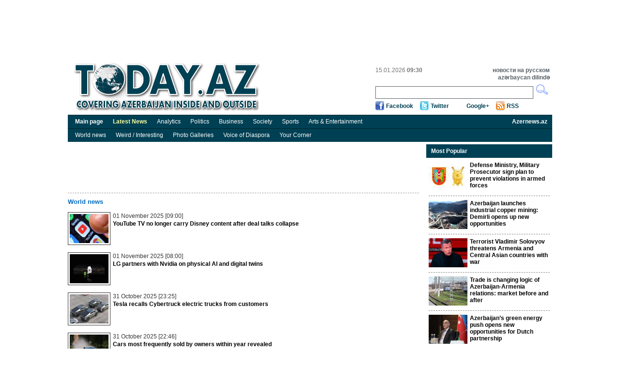

--- FILE ---
content_type: text/html; charset=UTF-8
request_url: https://today.az/news/regions/7
body_size: 7184
content:
<!DOCTYPE html PUBLIC "-//W3C//DTD XHTML 1.0 Transitional//EN" "http://www.w3.org/TR/xhtml1/DTD/xhtml1-transitional.dtd">
<html xmlns="http://www.w3.org/1999/xhtml">
    <head>
        <meta http-equiv="Content-Type" content="text/html; charset=utf-8" />
                <title>Today.Az - Covering Azerbaijan inside and outside</title>
        <link rel="stylesheet" type="text/css"  href="/css/reset.css" media="all" lang="en" />
        <link rel="stylesheet" type="text/css"  href="/css/grid.css" media="all" lang="en" />
        <link rel="stylesheet" type="text/css"  href="/css/main.css?r=9" media="all" lang="en" />
        <link rel="stylesheet" type="text/css"  href="/css/dayaz_login.css?r=7" media="all" lang="en" />
        <link rel="alternate" type="application/rss+ml" title="RSS" href="https://www.today.az/rss.php" />
        <meta http-equiv="refresh" content="900" />                <script type="text/javascript" src="/scripts/jquery-1.5.2.min.js"></script>
        <script type="text/javascript" src="/scripts/scripts.js"></script>
        <script type='text/javascript'>
        var googletag = googletag || {};
        googletag.cmd = googletag.cmd || [];
        (function() {
        var gads = document.createElement('script');
        gads.async = true;
        gads.type = 'text/javascript';
        var useSSL = 'https:' == document.location.protocol;
        gads.src = (useSSL ? 'https:' : 'http:') + 
        '//www.googletagservices.com/tag/js/gpt.js';
        var node = document.getElementsByTagName('script')[0];
        node.parentNode.insertBefore(gads, node);
        })();
        </script>
        
        <script type='text/javascript'>
        googletag.cmd.push(function() {
        //googletag.defineSlot('/30175131/TODAY_Slot_Top_01_255x120', [255, 120], 'TODAY_Slot_Top_01_255x120').addService(googletag.pubads());
        //googletag.defineSlot('/30175131/TODAY_Slot_Top_02_255x120', [255, 120], 'TODAY_Slot_Top_02_255x120').addService(googletag.pubads());
        //googletag.defineSlot('/30175131/TODAY_Slot_Top_03_255x120', [255, 120], 'TODAY_Slot_Top_03_255x120').addService(googletag.pubads());
        //googletag.defineSlot('/30175131/TODAY_Slot_Top_04_229x120', [229, 120], 'TODAY_Slot_Top_04_229x120').addService(googletag.pubads());        
        googletag.defineSlot('/30175131/TODAY_Slot_Top_1000x120', [1000, 120], 'TODAY_Slot_Top_1000x120').addService(googletag.pubads());

        googletag.defineSlot('/30175131/TODAY_Slot_Vertical_01_240x400', [240, 400], 'TODAY_Slot_Vertical_01_240x400').addService(googletag.pubads());
        googletag.defineSlot('/30175131/TODAY_Slot_Horizontal_01_728x90', [728, 90], 'TODAY_Slot_Horizontal_01_728x90').addService(googletag.pubads());
        googletag.defineSlot('/30175131/TODAY_Slot_END_HTML', [1, 1], 'TODAY_Slot_END_HTML').addService(googletag.pubads());
        googletag.pubads().enableSingleRequest();
        googletag.enableServices();
        });
        </script>        
    </head>

    <body>
        <div class="container_12"  >
            <!-- #top start -->
            <table width="1000" border="0" cellpadding="0" cellspacing="0" align="center">
                        <tr>
                            <td width="1000" valign="top">
                                <!--iframe id="top_banners" name="top_banners" src="" width="1000" height="122" marginwidth="0" marginheight="0" border="0" frameborder="0" scrolling="no">
                                </iframe-->
                                <table border="0" cellpadding="0" cellspacing="0">
                                    <tr>
                                        <td width="1000" align="center">
                                            <div id='TODAY_Slot_Top_1000x120' style='width:1000px; height:120px;'></td>
                                        </tr>
                                </table>

                            </td>
                        </tr>
                    </table>
            <div class="grid_12" id="top">
                <a href="/" ><img src="/img/logo.gif" alt="Today.az" title="Today.az" class="logo" /></a>
               
                <div id="top_search">
                    <ul class="informer">
                        <li>15.01.2026  <b>09:30</b></li>
                        <li>&nbsp;</li>
                    </ul>
                    <ul class="lang">
                        <li><a href="http://www.day.az" target="_blank" title="Day.Az"><b>новости на русском</b></a></li>
                        <li><a href="http://www.milli.az"  target="_blank" title="news in engish"><b>azərbaycan dilində</b></a></li>
                    </ul>
                    <form name="formSearch" method="get" action="/search.php" target="_blank">
                    <input type="text" name="search" class="srch" maxlength="128" value="">
                    <input type="button" class="srch_btn" onClick="submit();" />
                    </form>

                    <ul class="soc_btn">
                        <li class="facebook"><a href="https://www.facebook.com/TodayAz" target="_blank">Facebook</a></li>
                        <li class="twitter"><a href="https://twitter.com/todayaz" target="_blank">Twitter</a></li>
                        <li class="gplus"><a target="_blank" href="https://plus.google.com/101529108407849129674" rel="publisher">Google+</a></li>
                        <li class="rss"><a href="/rss.php" target="_blank">RSS</a></li>
                    </ul>
                </div>
            </div>
            <!-- #top end -->

            <!-- #menu start -->
            <div id="menu">
                <ul>                            
                    <li><a href="/"><b>Main page</b></a></li>
                    <li><a href="/view_latest_news.php"><span style="font-weight: bold; color: #ffffa0;">Latest News</span></a></li>
                    <li><a href="/news/analytics">Analytics</a></li>
                    <li><a href="/news/politics">Politics</a></li>
                    <li><a href="/news/business">Business</a></li>
                    <li><a href="/news/society">Society</a></li>
                    <li><a href="/news/sports">Sports</a></li>
                    <li><a href="/news/entertainment">Arts &amp; Entertainment</a></li>
                    <li style="float:right;"><a href="http://www.azernews.az" target="_blank"><b>Azernews.az</b></a></li>
                </ul>
            </div>
            <div id="menu">
                <ul>                            
                    <li><a href="/news/regions">World news</a></li>
                    <li><a href="/news/interesting">Weird / Interesting</a></li>
                    <li><a href="/news/photo">Photo Galleries</a></li>
                    <li><a href="/news/vdiaspora">Voice of Diaspora</a></li>
                    <li><a href="/news/yourcornenr">Your Corner</a></li>
                    
                </ul>
            </div>            
            <!-- #menu end -->

  <!-- #center start -->
  <div class="grid_12" id="center"> 
    <!-- #mean start -->
    <div id="mean">
                                                       
      <div id="banner_750x90">
                    <iframe id="banner_horizontal_top" name="banner_horizontal_top" src="" width="728" height="90" marginwidth="0" marginheight="0" border="0" frameborder="0" scrolling="no"></iframe>
      </div>
      <div class="line"></div>
      <h2>World news</h2>
       <div class="clear"></div>
       
       
			      <div class="list">
      <img src="http://www.today.az/thumbnails/thumb263109.jpg" />      <span>01 November 2025 [09:00]</span>
      <h4><a href="/news/regions/263109.html">YouTube TV no longer carry Disney content after deal talks collapse</a></h4>
            </div>
      <div class="clear"></div>
			      <div class="list">
      <img src="http://www.today.az/thumbnails/thumb263107.jpg" />      <span>01 November 2025 [08:00]</span>
      <h4><a href="/news/regions/263107.html">LG partners with Nvidia on physical AI and digital twins</a></h4>
            </div>
      <div class="clear"></div>
			      <div class="list">
      <img src="http://www.today.az/thumbnails/thumb263106.jpg" />      <span>31 October 2025 [23:25]</span>
      <h4><a href="/news/regions/263106.html">Tesla recalls Cybertruck electric trucks from customers</a></h4>
            </div>
      <div class="clear"></div>
			      <div class="list">
      <img src="http://www.today.az/thumbnails/thumb263105.jpg" />      <span>31 October 2025 [22:46]</span>
      <h4><a href="/news/regions/263105.html">Cars most frequently sold by owners within year revealed</a></h4>
            </div>
      <div class="clear"></div>
			      <div class="list">
      <img src="http://www.today.az/thumbnails/thumb263104.jpg" />      <span>31 October 2025 [22:23]</span>
      <h4><a href="/news/regions/263104.html">US mulls ban on popular Wi-Fi routers</a></h4>
            </div>
      <div class="clear"></div>
			      <div class="list">
      <img src="http://www.today.az/thumbnails/thumb263103.jpg" />      <span>31 October 2025 [21:50]</span>
      <h4><a href="/news/regions/263103.html">Character.ai limits AI chat access for underage users</a></h4>
            </div>
      <div class="clear"></div>
			      <div class="list">
      <img src="http://www.today.az/thumbnails/thumb263102.jpg" />      <span>31 October 2025 [19:52]</span>
      <h4><a href="/news/regions/263102.html">Pakistan agrees to continue conditional ceasefire with Afghanistan</a></h4>
            </div>
      <div class="clear"></div>
			      <div class="list">
      <img src="http://www.today.az/thumbnails/thumb263101.jpg" />      <span>31 October 2025 [19:23]</span>
      <h4><a href="/news/regions/263101.html">France launches world's first EV-charging motorway</a></h4>
            </div>
      <div class="clear"></div>
			      <div class="list">
      <img src="http://www.today.az/thumbnails/thumb263084.jpg" />      <span>31 October 2025 [09:00]</span>
      <h4><a href="/news/regions/263084.html">Puma to cut 900 jobs</a></h4>
            </div>
      <div class="clear"></div>
			      <div class="list">
      <img src="http://www.today.az/thumbnails/thumb263082.jpg" />      <span>30 October 2025 [23:55]</span>
      <h4><a href="/news/regions/263082.html">Ankara, London cement strategic alliance with Eurofighter Typhoon agreement</a></h4>
            </div>
      <div class="clear"></div>
			      <div class="list">
      <img src="http://www.today.az/thumbnails/thumb263081.jpg" />      <span>30 October 2025 [23:21]</span>
      <h4><a href="/news/regions/263081.html">Crop failure threatens Nutella supply</a></h4>
            </div>
      <div class="clear"></div>
			      <div class="list">
      <img src="http://www.today.az/thumbnails/thumb263080.jpg" />      <span>30 October 2025 [22:50]</span>
      <h4><a href="/news/regions/263080.html">Export surge tops $390 bln, diversifying trade across 224 markets</a></h4>
            </div>
      <div class="clear"></div>
			      <div class="list">
      <img src="http://www.today.az/thumbnails/thumb263079.jpg" />      <span>30 October 2025 [21:50]</span>
      <h4><a href="/news/regions/263079.html">Fitness center launches weight loss contest with Porsche prize</a></h4>
            </div>
      <div class="clear"></div>
			      <div class="list">
      <img src="http://www.today.az/thumbnails/thumb263078.jpg" />      <span>30 October 2025 [21:23]</span>
      <h4><a href="/news/regions/263078.html">President Erdo?an announces monthly production of eight Altay tanks</a></h4>
            </div>
      <div class="clear"></div>
			      <div class="list">
      <img src="http://www.today.az/thumbnails/thumb263076.jpg" />      <span>30 October 2025 [19:21]</span>
      <h4><a href="/news/regions/263076.html">AI investments expected to reach trillions by 2025</a></h4>
            </div>
      <div class="clear"></div>
			      <div class="list">
      <img src="http://www.today.az/thumbnails/thumb263064.jpg" />      <span>30 October 2025 [11:41]</span>
      <h4><a href="/news/regions/263064.html">Trump and Xi reach trade and tariff deal during landmark meeting in South Korea</a></h4>
            </div>
      <div class="clear"></div>
			      <div class="list">
      <img src="http://www.today.az/thumbnails/thumb263058.jpg" />      <span>30 October 2025 [09:00]</span>
      <h4><a href="/news/regions/263058.html">Tesla’s robotaxi network is growing in greater Austin region</a></h4>
            </div>
      <div class="clear"></div>
			      <div class="list">
      <img src="http://www.today.az/thumbnails/thumb263056.jpg" />      <span>30 October 2025 [08:00]</span>
      <h4><a href="/news/regions/263056.html">New high-tech skyscraper ranks among tallest in US</a></h4>
            </div>
      <div class="clear"></div>
			      <div class="list">
      <img src="http://www.today.az/thumbnails/thumb263055.jpg" />      <span>29 October 2025 [23:55]</span>
      <h4><a href="/news/regions/263055.html">New Audi A5 is larger and packed with features</a></h4>
            </div>
      <div class="clear"></div>
			      <div class="list">
      <img src="http://www.today.az/thumbnails/thumb263054.jpg" />      <span>29 October 2025 [22:48]</span>
      <h4><a href="/news/regions/263054.html">Honda reportedly pauses production in Mexico due to chip shortage</a></h4>
            </div>
      <div class="clear"></div>
			      <div class="list">
      <img src="http://www.today.az/thumbnails/thumb263053.jpg" />      <span>29 October 2025 [21:47]</span>
      <h4><a href="/news/regions/263053.html">YouTube restrict children's access to certain types of content</a></h4>
            </div>
      <div class="clear"></div>
			      <div class="list">
      <img src="http://www.today.az/thumbnails/thumb263052.jpg" />      <span>29 October 2025 [21:22]</span>
      <h4><a href="/news/regions/263052.html">World's first "sky stadium" to be built in Saudi Arabia</a></h4>
            </div>
      <div class="clear"></div>
			      <div class="list">
      <img src="http://www.today.az/thumbnails/thumb263033.jpg" />      <span>29 October 2025 [09:00]</span>
      <h4><a href="/news/regions/263033.html"> Ukraine strikes crippling blow to Russia’s oil industry, hitting 20% of refining capacity</a></h4>
            </div>
      <div class="clear"></div>
			      <div class="list">
      <img src="http://www.today.az/thumbnails/thumb263031.jpg" />      <span>29 October 2025 [08:00]</span>
      <h4><a href="/news/regions/263031.html">Georgian dream seeks constitutional ban on opposition parties</a></h4>
            </div>
      <div class="clear"></div>
			      <div class="list">
      <img src="http://www.today.az/thumbnails/thumb263021.jpg" />      <span>28 October 2025 [23:23]</span>
      <h4><a href="/news/regions/263021.html">Pakistan-Afghanistan talks ended without results in Istanbul</a></h4>
            </div>
      <div class="clear"></div>
			      <div class="list">
      <img src="http://www.today.az/thumbnails/thumb263020.jpg" />      <span>28 October 2025 [22:21]</span>
      <h4><a href="/news/regions/263020.html">Amazon to lay off up to 30,000 employees in its largest job cuts</a></h4>
            </div>
      <div class="clear"></div>
			      <div class="list">
      <img src="http://www.today.az/thumbnails/thumb263019.jpg" />      <span>28 October 2025 [20:22]</span>
      <h4><a href="/news/regions/263019.html">Pakistan closes airspace along border amid India’s large-scale military drills</a></h4>
            </div>
      <div class="clear"></div>
			      <div class="list">
      <img src="http://www.today.az/thumbnails/thumb263018.jpg" />      <span>28 October 2025 [19:55]</span>
      <h4><a href="/news/regions/263018.html">Meta, TikTok, Snap to deactivate under-16 accounts under new Australian law</a></h4>
            </div>
      <div class="clear"></div>
			      <div class="list">
      <img src="http://www.today.az/thumbnails/thumb263023.jpg" />      <span>28 October 2025 [09:00]</span>
      <h4><a href="/news/regions/263023.html">Zelensky: Work on plan for ceasefire in next ten days</a></h4>
            </div>
      <div class="clear"></div>
			      <div class="list">
      <img src="http://www.today.az/thumbnails/thumb263022.jpg" />      <span>28 October 2025 [08:00]</span>
      <h4><a href="/news/regions/263022.html">Russia will never forget N. Korean soldiers' aid, says Lavrov</a></h4>
            </div>
      <div class="clear"></div>
			      <div class="list">
      <img src="http://www.today.az/thumbnails/thumb263010.jpg" />      <span>27 October 2025 [20:58]</span>
      <h4><a href="/news/regions/263010.html">Trump: Putin should end war instead of testing missiles</a></h4>
            </div>
      <div class="clear"></div>
			      <div class="list">
      <img src="http://www.today.az/thumbnails/thumb262988.jpg" />      <span>27 October 2025 [08:00]</span>
      <h4><a href="/news/regions/262988.html">WHO warns of rapid increase in antibiotic-resistant infections</a></h4>
            </div>
      <div class="clear"></div>
			      <div class="list">
      <img src="http://www.today.az/thumbnails/thumb262987.jpg" />      <span>26 October 2025 [23:00]</span>
      <h4><a href="/news/regions/262987.html">Vietnam appoints first female Deputy Prime Minister</a></h4>
            </div>
      <div class="clear"></div>
			      <div class="list">
      <img src="http://www.today.az/thumbnails/thumb262986.jpg" />      <span>26 October 2025 [22:40]</span>
      <h4><a href="/news/regions/262986.html">Swiss watch exports to U.S. drop sharply</a></h4>
            </div>
      <div class="clear"></div>
			      <div class="list">
      <img src="http://www.today.az/thumbnails/thumb262983.jpg" />      <span>26 October 2025 [21:10]</span>
      <h4><a href="/news/regions/262983.html">PKK announces start of troop withdrawal from Turkiye</a></h4>
            </div>
      <div class="clear"></div>
			      <div class="list">
      <img src="http://www.today.az/thumbnails/thumb262959.jpg" />      <span>26 October 2025 [09:00]</span>
      <h4><a href="/news/regions/262959.html">Kamala Harris tells she may run for president again</a></h4>
            </div>
      <div class="clear"></div>
			      <div class="list">
      <img src="http://www.today.az/thumbnails/thumb262940.jpg" />      <span>23 October 2025 [23:19]</span>
      <h4><a href="/news/regions/262940.html">South Africa seeks to save birds from wind turbine risks</a></h4>
            </div>
      <div class="clear"></div>
			      <div class="list">
      <img src="http://www.today.az/thumbnails/thumb262938.jpg" />      <span>23 October 2025 [22:25]</span>
      <h4><a href="/news/regions/262938.html">Türkiye Wealth Fund strengthens economic sovereignty ahead of 10th anniversary</a></h4>
            </div>
      <div class="clear"></div>
			      <div class="list">
      <img src="http://www.today.az/thumbnails/thumb262937.jpg" />      <span>23 October 2025 [21:21]</span>
      <h4><a href="/news/regions/262937.html">Steel remains backbone of global industry amid shifting economic dynamics</a></h4>
            </div>
      <div class="clear"></div>
			      <div class="list">
      <img src="http://www.today.az/thumbnails/thumb262936.jpg" />      <span>23 October 2025 [20:21]</span>
      <h4><a href="/news/regions/262936.html">World chess body probes Kramnik for harassment of late grandmaster Naroditsky</a></h4>
            </div>
      <div class="clear"></div>
			      <div class="list">
      <img src="http://www.today.az/thumbnails/thumb262939.jpg" />      <span>23 October 2025 [19:09]</span>
      <h4><a href="/news/regions/262939.html">Pope, Charles pray together in Sistine Chapel</a></h4>
            </div>
      <div class="clear"></div>
			      <div class="list">
      <img src="http://www.today.az/thumbnails/thumb262934.jpg" />      <span>23 October 2025 [18:50]</span>
      <h4><a href="/news/regions/262934.html">Medvedev: 'Peacemaker' Trump on path to war</a></h4>
            </div>
      <div class="clear"></div>
			      <div class="list">
      <img src="http://www.today.az/thumbnails/thumb262933.jpg" />      <span>23 October 2025 [18:20]</span>
      <h4><a href="/news/regions/262933.html">Iran sentences ex-IAEA scientist to 10 years for alleged spying for UK, wife says</a></h4>
            </div>
      <div class="clear"></div>
			      <div class="list">
      <img src="http://www.today.az/thumbnails/thumb262952.jpg" />      <span>23 October 2025 [13:17]</span>
      <h4><a href="/news/regions/262952.html">EU officially adopts 19th sanctions package against Russia</a></h4>
            </div>
      <div class="clear"></div>
			      <div class="list">
      <img src="http://www.today.az/thumbnails/thumb262943.jpg" />      <span>23 October 2025 [09:00]</span>
      <h4><a href="/news/regions/262943.html">Warner Bros. Discovery explores potential sale</a></h4>
            </div>
      <div class="clear"></div>
			      <div class="list">
      <img src="http://www.today.az/thumbnails/thumb262941.jpg" />      <span>23 October 2025 [08:00]</span>
      <h4><a href="/news/regions/262941.html">Volkswagen to halt Golf and Tiguan production temporarily</a></h4>
            </div>
      <div class="clear"></div>
			      <div class="list">
      <img src="http://www.today.az/thumbnails/thumb262928.jpg" />      <span>22 October 2025 [23:23]</span>
      <h4><a href="/news/regions/262928.html">Vietnam and Finland vow to strengthen aviation ties</a></h4>
            </div>
      <div class="clear"></div>
			      <div class="list">
      <img src="http://www.today.az/thumbnails/thumb262906.jpg" />      <span>22 October 2025 [09:00]</span>
      <h4><a href="/news/regions/262906.html">Spain urges EU to end seasonal time changes</a></h4>
            </div>
      <div class="clear"></div>
			      <div class="list">
      <img src="http://www.today.az/thumbnails/thumb262904.jpg" />      <span>22 October 2025 [08:00]</span>
      <h4><a href="/news/regions/262904.html">Social media weakens cognitive abilities in children</a></h4>
            </div>
      <div class="clear"></div>
			      <div class="list">
      <img src="http://www.today.az/thumbnails/thumb262903.jpg" />      <span>21 October 2025 [23:25]</span>
      <h4><a href="/news/regions/262903.html">Ferrari unveils unique sports car inspired by legendary F40</a></h4>
            </div>
      <div class="clear"></div>
			      <div class="list">
      <img src="http://www.today.az/thumbnails/thumb262902.jpg" />      <span>21 October 2025 [22:20]</span>
      <h4><a href="/news/regions/262902.html">South Korea unveils missile-equipped combat robot</a></h4>
            </div>
      <div class="clear"></div>
			      <div class="list">
      <img src="http://www.today.az/thumbnails/thumb262875.jpg" />      <span>21 October 2025 [10:37]</span>
      <h4><a href="/news/regions/262875.html">Yerevan court seizes millions in assets linked to war criminal Manvel Grigoryan</a></h4>
            </div>
      <div class="clear"></div>
			      <div class="list">
      <img src="http://www.today.az/thumbnails/thumb262872.jpg" />      <span>21 October 2025 [09:00]</span>
      <h4><a href="/news/regions/262872.html">India tightens capital’s pollution rules</a></h4>
            </div>
      <div class="clear"></div>
			      <div class="list">
      <img src="http://www.today.az/thumbnails/thumb262870.jpg" />      <span>21 October 2025 [08:00]</span>
      <h4><a href="/news/regions/262870.html">Wikipedia traffic falls amid AI search summaries</a></h4>
            </div>
      <div class="clear"></div>
			      <div class="list">
      <img src="http://www.today.az/thumbnails/thumb262869.jpg" />      <span>20 October 2025 [23:23]</span>
      <h4><a href="/news/regions/262869.html">Genesis unveils enhanced GV70 with new features and options</a></h4>
            </div>
      <div class="clear"></div>
			      <div class="list">
      <img src="http://www.today.az/thumbnails/thumb262852.jpg" />      <span>20 October 2025 [09:26]</span>
      <h4><a href="/news/regions/262852.html">Boeing 747 overshoots Hong Kong runway, partially submerges in sea</a></h4>
            </div>
      <div class="clear"></div>
			      <div class="list">
      <img src="http://www.today.az/thumbnails/thumb262851.jpg" />      <span>20 October 2025 [09:00]</span>
      <h4><a href="/news/regions/262851.html">National Rally leader calls Louvre robbery “unbearable humiliation”</a></h4>
            </div>
      <div class="clear"></div>
			      <div class="list">
      <img src="http://www.today.az/thumbnails/thumb262847.jpg" />      <span>20 October 2025 [08:00]</span>
      <h4><a href="/news/regions/262847.html">Typhoon Fengshen kills 8, leaves 2 missing in Philippines</a></h4>
            </div>
      <div class="clear"></div>
			      <div class="list">
      <img src="http://www.today.az/thumbnails/thumb262850.jpg" />      <span>20 October 2025 [01:32]</span>
      <h4><a href="/news/regions/262850.html">Berlin pulls envoy from Tbilisi amid growing tensions over anti-EU rhetoric</a></h4>
            </div>
      <div class="clear"></div>
			      <div class="list">
      <img src="http://www.today.az/thumbnails/thumb262846.jpg" />      <span>19 October 2025 [23:30]</span>
      <h4><a href="/news/regions/262846.html">Georgia deports 851 foreign nationals in first nine months of 2025</a></h4>
            </div>
      <div class="clear"></div>
			      <div class="list">
      <img src="http://www.today.az/thumbnails/thumb262845.jpg" />      <span>19 October 2025 [22:23]</span>
      <h4><a href="/news/regions/262845.html">China alleges US stole classified data from National Time Center</a></h4>
            </div>
      <div class="clear"></div>
			      <div class="list">
      <img src="http://www.today.az/thumbnails/thumb262844.jpg" />      <span>19 October 2025 [20:50]</span>
      <h4><a href="/news/regions/262844.html">North Korean soldier crosses border, monitored and assisted by South Korean forces</a></h4>
            </div>
      <div class="clear"></div>
			      <div class="list">
      <img src="http://www.today.az/thumbnails/thumb262843.jpg" />      <span>19 October 2025 [20:21]</span>
      <h4><a href="/news/regions/262843.html">Georgia Police detain 14 protesters in Tbilisi for blocking roads</a></h4>
            </div>
      <div class="clear"></div>
			      <div class="list">
      <img src="http://www.today.az/thumbnails/thumb262842.jpg" />      <span>19 October 2025 [19:48]</span>
      <h4><a href="/news/regions/262842.html">Drone attack hits Russia’s Orenburg gas plant, Kazakhstan supplies unaffected</a></h4>
            </div>
      <div class="clear"></div>
			      <div class="list">
      <img src="http://www.today.az/thumbnails/thumb262841.jpg" />      <span>19 October 2025 [19:23]</span>
      <h4><a href="/news/regions/262841.html">Trump accuses Colombian President of encouraging drug production, threatens to cut US aid</a></h4>
            </div>
      <div class="clear"></div>
			      <div class="list">
      <img src="http://www.today.az/thumbnails/thumb262840.jpg" />      <span>19 October 2025 [18:21]</span>
      <h4><a href="/news/regions/262840.html">Turkiye detains 62 suspects in nationwide operation against FETÖ</a></h4>
            </div>
      <div class="clear"></div>
			      <div class="list">
      <img src="http://www.today.az/thumbnails/thumb262838.jpg" />      <span>19 October 2025 [17:22]</span>
      <h4><a href="/news/regions/262838.html">Germany recalls ambassador to Georgia for consultations</a></h4>
            </div>
      <div class="clear"></div>
			      <div class="list">
      <img src="http://www.today.az/thumbnails/thumb262833.jpg" />      <span>19 October 2025 [14:50]</span>
      <h4><a href="/news/regions/262833.html">Local elections begin in North Macedonia</a></h4>
            </div>
      <div class="clear"></div>
			      <div class="list">
      <img src="http://www.today.az/thumbnails/thumb262832.jpg" />      <span>19 October 2025 [14:20]</span>
      <h4><a href="/news/regions/262832.html">Louvre Museum robbed in Paris, investigation underway</a></h4>
            </div>
      <div class="clear"></div>
			      <div class="list">
      <img src="http://www.today.az/thumbnails/thumb262830.jpg" />      <span>19 October 2025 [13:21]</span>
      <h4><a href="/news/regions/262830.html">Pakistan and Afghanistan agree to immediate ceasefire following Doha talks</a></h4>
            </div>
      <div class="clear"></div>
			      <div class="list">
      <img src="http://www.today.az/thumbnails/thumb262828.jpg" />      <span>19 October 2025 [12:23]</span>
      <h4><a href="/news/regions/262828.html">Presidential elections underway in Turkish Republic of Northern Cyprus</a></h4>
            </div>
      <div class="clear"></div>
			      <div class="list">
      <img src="http://www.today.az/thumbnails/thumb262825.jpg" />      <span>19 October 2025 [09:00]</span>
      <h4><a href="/news/regions/262825.html">China and US agree to fresh trade talks</a></h4>
            </div>
      <div class="clear"></div>
			      <div class="list">
      <img src="http://www.today.az/thumbnails/thumb262821.jpg" />      <span>18 October 2025 [22:55]</span>
      <h4><a href="/news/regions/262821.html">Iran says no longer bound by ‘restrictions’ on its nuclear program</a></h4>
            </div>
      <div class="clear"></div>
			      <div class="list">
      <img src="http://www.today.az/thumbnails/thumb262822.jpg" />      <span>18 October 2025 [22:25]</span>
      <h4><a href="/news/regions/262822.html">Two M-class solar flares erupt on Sun, Russian scientists report</a></h4>
            </div>
      <div class="clear"></div>
			      <div class="list">
      <img src="http://www.today.az/thumbnails/thumb262824.jpg" />      <span>18 October 2025 [21:20]</span>
      <h4><a href="/news/regions/262824.html">Germany sends soldiers to Israel to monitor ceasefire compliance</a></h4>
            </div>
      <div class="clear"></div>
			
      <div class="clear"></div>
      <div class="paging">
        <a href="/news/regions/1">&laquo; Prev.</a>
        		<a href="/news/regions/3">3</a>|
				<a href="/news/regions/4">4</a>|
				<a href="/news/regions/5">5</a>|
				<a href="/news/regions/6">6</a>|
				<a href="/news/regions/7">7</a>|
				<a href="/news/regions/8">8</a>|
				<a href="/news/regions/9">9</a>|
				<a href="/news/regions/10">10</a>|
				<a href="/news/regions/11">11</a>|
		        <a href="/news/regions/565">Next. &raquo;</a>
      </div>
      <div class="line"></div>
    </div>
    
    <!-- #mean end --> 

        <!-- #right_block start -->
    <div id="right_block">
         
<div class="block media">
    <h3>Most Popular</h3>
    <ul>
            <li><img src="https://today.az/thumbnails/thumb264775.jpg" alt="" /><a href="/news/society/264775.html"><b>Defense Ministry, Military Prosecutor sign plan to prevent violations in armed forces</b></a>
            <div class="clear"></div>
        </li>
             <li><img src="https://today.az/thumbnails/thumb264789.jpg" alt="" /><a href="/news/politics/264789.html"><b>Azerbaijan launches industrial copper mining: Demirli opens up new opportunities</b></a>
            <div class="clear"></div>
        </li>
             <li><img src="https://today.az/thumbnails/thumb264744.jpg" alt="" /><a href="/news/politics/264744.html"><b>Terrorist Vladimir Solovyov threatens Armenia and Central Asian countries with war   </b></a>
            <div class="clear"></div>
        </li>
             <li><img src="https://today.az/thumbnails/thumb264763.jpg" alt="" /><a href="/news/politics/264763.html"><b>Trade is changing logic of Azerbaijan-Armenia relations: market before and after </b></a>
            <div class="clear"></div>
        </li>
             <li><img src="https://today.az/thumbnails/thumb264739.jpg" alt="" /><a href="/news/business/264739.html"><b>Azerbaijan’s green energy push opens new opportunities for Dutch partnership</b></a>
            <div class="clear"></div>
        </li>
             <li><img src="https://today.az/thumbnails/thumb264740.jpg" alt="" /><a href="/news/politics/264740.html"><b>President Ilham Aliyev chairs meeting on state programme to improve water supply and sanitation systems in Baku</b></a>
            <div class="clear"></div>
        </li>
             <li><img src="https://today.az/thumbnails/thumb264737.jpg" alt="" /><a href="/news/regions/264737.html"><b>Iran protests death toll reportedly surpasses 500</b></a>
            <div class="clear"></div>
        </li>
         </ul>
</div>

    </div>
    <!-- #right_block end -->
</div>
<!-- #center end -->

<script type="text/javascript" src="/scripts/popupinfo.js?r=2"></script>            
<!-- #footer start -->            
<div class="grid_12" id="footer">                
  <div class="copyright">Contact us: <a href="/cdn-cgi/l/email-protection" class="__cf_email__" data-cfemail="e481808d908b96a4908b80859dca859e">[email&#160;protected]</a><br />
      Copyright &copy; 2005-2014 Today.Az<br />
      <a href="advertising.php"><b>Advertising</b></a>
  </div>                
  <ul class="counter">                
    <li>     
<!--Openstat--><span id="openstat2069712"></span><script data-cfasync="false" src="/cdn-cgi/scripts/5c5dd728/cloudflare-static/email-decode.min.js"></script><script type="text/javascript">
var openstat = { counter: 2069712, image: 5044, next: openstat, track_links: "all" }; document.write(unescape("%3Cscript%20src=%22http" +
(("https:" == document.location.protocol) ? "s" : "") +
"://openstat.net/cnt.js%22%20defer=%22defer%22%3E%3C/script%3E"));
</script><!--/Openstat-->
    </li>
    <li>
	
  </ul>            
</div>            
<!-- #footer end -->                     
</div>

<script type="text/javascript">
var gaJsHost = (("https:" == document.location.protocol) ? "https://ssl." : "http://www.");
document.write(unescape("%3Cscript src='" + gaJsHost + "google-analytics.com/ga.js' type='text/javascript'%3E%3C/script%3E"));
</script>
<script type="text/javascript">
try {
var pageTracker = _gat._getTracker("UA-7734105-2");
pageTracker._trackPageview();
} catch(err) {}</script>


<!-- TODAY_Slot_END_HTML -->
<div id="TODAY_Slot_END_HTML" style="width:1px; height:1px;"></div>
<script type='text/javascript'>
//googletag.cmd.push(function() { googletag.display('TODAY_Slot_Top_01_255x120'); });
//googletag.cmd.push(function() { googletag.display('TODAY_Slot_Top_04_229x120'); });
//googletag.cmd.push(function() { googletag.display('TODAY_Slot_Top_02_255x120'); });
googletag.cmd.push(function() { googletag.display('TODAY_Slot_Top_1000x120'); });
googletag.cmd.push(function() { googletag.display('TODAY_Slot_Top_03_255x120'); });
googletag.cmd.push(function() { googletag.display('TODAY_Slot_Horizontal_01_728x90'); });
googletag.cmd.push(function() { googletag.display('TODAY_Slot_Vertical_01_240x400'); });
googletag.cmd.push(function() { googletag.display('TODAY_Slot_END_HTML'); });
</script>


<script type="text/javascript">
if (document.getElementById("top_banners")) {
  window.frames['top_banners'].location = 'http://b.day.az/todayaz_top.php';  
}
if (document.getElementById("banner_header")) {
  window.frames['banner_header'].location = 'http://b.day.az/todayaz_header.php';  
}
if (document.getElementById("banner_horizontal_top")) {
  window.frames['banner_horizontal_top'].location = 'http://b.day.az/todayaz_horizontal_top.php';  
}
if (document.getElementById("banner_horizontal_top2")) {
  window.frames['banner_horizontal_top2'].location = 'http://b.day.az/todayaz_horizontal_top2.php';  
}
if (document.getElementById("banner_horizontal_top3")) {
  window.frames['banner_horizontal_top3'].location = 'http://b.day.az/todayaz_horizontal_top3.php';  
}
if (document.getElementById("banner_horizontal_bottom")) {
  window.frames['banner_horizontal_bottom'].location = 'http://b.day.az/todayaz_horizontal_bottom.php';  
}
if (document.getElementById("banner_vertical_right")) {
  window.frames['banner_vertical_right'].location = 'http://b.day.az/todayaz_vertical_right.php';  
}
if (document.getElementById("banner_vertical_left")) {
  window.frames['banner_vertical_left'].location = 'http://b.day.az/todayaz_vertical_left.php';  
}
if (document.getElementById("banner_vertical_left2")) {
  window.frames['banner_vertical_left2'].location = 'http://b.day.az/todayaz_vertical_left2.php';  
}
</script>


             
<script defer src="https://static.cloudflareinsights.com/beacon.min.js/vcd15cbe7772f49c399c6a5babf22c1241717689176015" integrity="sha512-ZpsOmlRQV6y907TI0dKBHq9Md29nnaEIPlkf84rnaERnq6zvWvPUqr2ft8M1aS28oN72PdrCzSjY4U6VaAw1EQ==" data-cf-beacon='{"version":"2024.11.0","token":"94c0618c9484481181ca792fc3749a41","r":1,"server_timing":{"name":{"cfCacheStatus":true,"cfEdge":true,"cfExtPri":true,"cfL4":true,"cfOrigin":true,"cfSpeedBrain":true},"location_startswith":null}}' crossorigin="anonymous"></script>
</body>
</html>


--- FILE ---
content_type: text/html; charset=utf-8
request_url: https://www.google.com/recaptcha/api2/aframe
body_size: 267
content:
<!DOCTYPE HTML><html><head><meta http-equiv="content-type" content="text/html; charset=UTF-8"></head><body><script nonce="iByYYIUj92uVOWaAC1yExw">/** Anti-fraud and anti-abuse applications only. See google.com/recaptcha */ try{var clients={'sodar':'https://pagead2.googlesyndication.com/pagead/sodar?'};window.addEventListener("message",function(a){try{if(a.source===window.parent){var b=JSON.parse(a.data);var c=clients[b['id']];if(c){var d=document.createElement('img');d.src=c+b['params']+'&rc='+(localStorage.getItem("rc::a")?sessionStorage.getItem("rc::b"):"");window.document.body.appendChild(d);sessionStorage.setItem("rc::e",parseInt(sessionStorage.getItem("rc::e")||0)+1);localStorage.setItem("rc::h",'1768455045530');}}}catch(b){}});window.parent.postMessage("_grecaptcha_ready", "*");}catch(b){}</script></body></html>